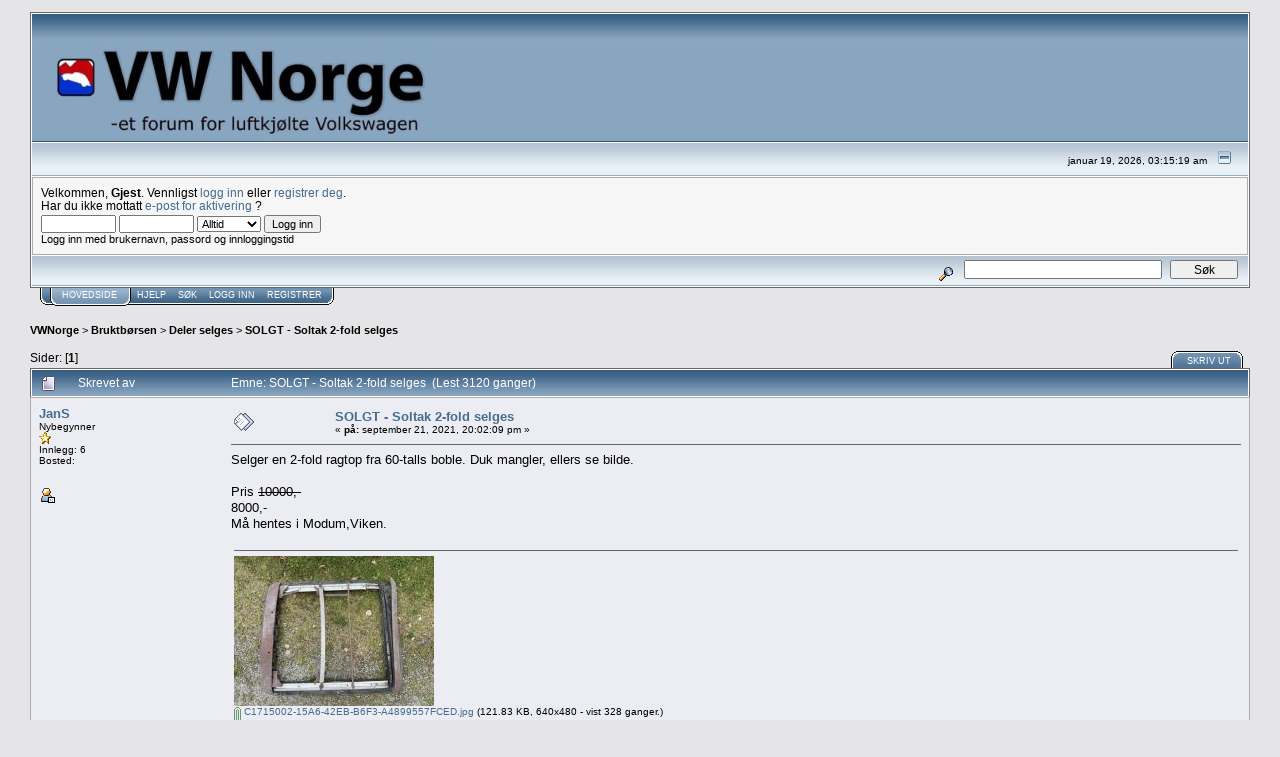

--- FILE ---
content_type: text/html; charset=ISO-8859-1
request_url: http://www.vwnorge.no/index.php?topic=75218.0
body_size: 6695
content:
<!DOCTYPE html PUBLIC "-//W3C//DTD XHTML 1.0 Transitional//EN" "http://www.w3.org/TR/xhtml1/DTD/xhtml1-transitional.dtd">
<html xmlns="http://www.w3.org/1999/xhtml"><head>
	<meta http-equiv="Content-Type" content="text/html; charset=ISO-8859-1" />
	<meta name="description" content="SOLGT - Soltak 2-fold selges" />
	<meta name="keywords" content="PHP, MySQL, bulletin, board, free, open, source, smf, simple, machines, forum" />
	<script language="JavaScript" type="text/javascript" src="http://www.vwnorge.no/Themes/default/script.js?fin11"></script>
	<script language="JavaScript" type="text/javascript"><!-- // --><![CDATA[
		var smf_theme_url = "http://www.vwnorge.no/Themes/default";
		var smf_images_url = "http://www.vwnorge.no/Themes/default/images";
		var smf_scripturl = "http://www.vwnorge.no/index.php?PHPSESSID=78rj7e8tv6enu43vif2clep423&amp;";
		var smf_iso_case_folding = false;
		var smf_charset = "ISO-8859-1";
	// ]]></script>
	<title>SOLGT - Soltak 2-fold selges</title>
	<link rel="stylesheet" type="text/css" href="http://www.vwnorge.no/Themes/default/style.css?fin11" />
	<link rel="stylesheet" type="text/css" href="http://www.vwnorge.no/Themes/default/print.css?fin11" media="print" />
	<link rel="help" href="http://www.vwnorge.no/index.php?PHPSESSID=78rj7e8tv6enu43vif2clep423&amp;action=help" target="_blank" />
	<link rel="search" href="http://www.vwnorge.no/index.php?PHPSESSID=78rj7e8tv6enu43vif2clep423&amp;action=search" />
	<link rel="contents" href="http://www.vwnorge.no/index.php?PHPSESSID=78rj7e8tv6enu43vif2clep423&amp;" />
	<link rel="alternate" type="application/rss+xml" title="VWNorge - RSS" href="http://www.vwnorge.no/index.php?PHPSESSID=78rj7e8tv6enu43vif2clep423&amp;type=rss;action=.xml" />
	<link rel="prev" href="http://www.vwnorge.no/index.php?PHPSESSID=78rj7e8tv6enu43vif2clep423&amp;topic=75218.0;prev_next=prev" />
	<link rel="next" href="http://www.vwnorge.no/index.php?PHPSESSID=78rj7e8tv6enu43vif2clep423&amp;topic=75218.0;prev_next=next" />
	<link rel="index" href="http://www.vwnorge.no/index.php?PHPSESSID=78rj7e8tv6enu43vif2clep423&amp;board=41.0" /><meta http-equiv="X-UA-Compatible" content="IE=EmulateIE7" />

	<script language="JavaScript" type="text/javascript"><!-- // --><![CDATA[
		var current_header = false;

		function shrinkHeader(mode)
		{
			document.cookie = "upshrink=" + (mode ? 1 : 0);
			document.getElementById("upshrink").src = smf_images_url + (mode ? "/upshrink2.gif" : "/upshrink.gif");

			document.getElementById("upshrinkHeader").style.display = mode ? "none" : "";
			document.getElementById("upshrinkHeader2").style.display = mode ? "none" : "";

			current_header = mode;
		}
	// ]]></script>
		<script language="JavaScript" type="text/javascript"><!-- // --><![CDATA[
			var current_header_ic = false;

			function shrinkHeaderIC(mode)
			{
				document.cookie = "upshrinkIC=" + (mode ? 1 : 0);
				document.getElementById("upshrink_ic").src = smf_images_url + (mode ? "/expand.gif" : "/collapse.gif");

				document.getElementById("upshrinkHeaderIC").style.display = mode ? "none" : "";

				current_header_ic = mode;
			}
		// ]]></script>
</head>
<body>
	<div class="tborder" >
		<table width="100%" cellpadding="0" cellspacing="0" border="0">
			<tr>
				<td style="padding-top:7px" class="catbg" height="32"> <img style="height:100px;padding-top:20px" src="http://vwnorge.no/vwnorgelogo3.jpg"/>

				</td>

				<td style="padding-right:0px;padding-top:15px" align="right" valign="" class="catbg" style="color:#222">
					<!--img src="http://www.vwnorge.no/Themes/default/images/smflogo.gif" style="margin: 2px;" alt="" /-->
					<!--object width="158.5" height="120.5" classid="clsid:d27cdb6e-ae6d-11cf-96b8-444553540000" codebase="http://fpdownload.macromedia.com/pub/shockwave/cabs/flash/swflash.cab#version=8,0,0,0">
  					<param name="movie" value="http://www.vwnorge.no/godjul.swf" />
					<param name="wmode" value="transparent"/>
					<embed src="http://www.vwnorge.no/godjul.swf" width="407" height="120.5" wmode="transparent" type="application/x-shockwave-flash" pluginspage="http://www.macromedia.com/go/getflashplayer" />
					</object><br> -->
<!--				<a href="http://www.vvwklubb.no" target="_blank"><img src="http://www.vwnorge.no/VWK6.png"></a> -->
<!--					<span style="font-family: Verdana, sans-serif; font-size: 150%; ">Et forum for <i>luftkjølt</i> volkswagen &nbsp;</span> -->
				</td>
			</tr>
		</table>
		<table width="100%" cellpadding="0" cellspacing="0" border="0" >
			<tr>
				<td class="titlebg2" height="32" align="right">
					<span class="smalltext">januar 19, 2026, 03:15:19 am</span>
					<a href="#" onclick="shrinkHeader(!current_header); return false;"><img id="upshrink" src="http://www.vwnorge.no/Themes/default/images/upshrink.gif" alt="*" title="Krymp eller utvid topp-feltet." align="bottom" style="margin: 0 1ex;" /></a>
				</td>
			</tr>
			<tr id="upshrinkHeader">
				<td valign="top" colspan="2">
					<table width="100%" class="bordercolor" cellpadding="8" cellspacing="1" border="0" style="margin-top: 1px;">
						<tr>
							<td colspan="2" width="100%" valign="top" class="windowbg2"><span class="middletext">Velkommen, <b>Gjest</b>. Vennligst <a href="http://www.vwnorge.no/index.php?PHPSESSID=78rj7e8tv6enu43vif2clep423&amp;action=login">logg inn</a> eller <a href="http://www.vwnorge.no/index.php?PHPSESSID=78rj7e8tv6enu43vif2clep423&amp;action=register">registrer deg</a>.<br />Har du ikke mottatt <a href="http://www.vwnorge.no/index.php?PHPSESSID=78rj7e8tv6enu43vif2clep423&amp;action=activate">e-post for aktivering</a> ?				</span>
								<script language="JavaScript" type="text/javascript" src="http://www.vwnorge.no/Themes/default/sha1.js"></script>

								<form action="http://www.vwnorge.no/index.php?PHPSESSID=78rj7e8tv6enu43vif2clep423&amp;action=login2" method="post" accept-charset="ISO-8859-1" class="middletext" style="margin: 3px 1ex 1px 0;" onsubmit="hashLoginPassword(this, '892c71ffa4e8a6762b0179a1f2dee078');">
									<input type="text" name="user" size="10" /> <input type="password" name="passwrd" size="10" />
									<select name="cookielength">
										<option value="60">1 time</option>
										<option value="1440">1 dag</option>
										<option value="10080">1 uke</option>
										<option value="43200">1 m&aring;ned</option>
										<option value="-1" selected="selected">Alltid</option>
									</select>
									<input type="submit" value="Logg inn" /><br />
									<span class="middletext">Logg inn med brukernavn, passord og innloggingstid</span>
									<input type="hidden" name="hash_passwrd" value="" />
								</form>
							</td>
						</tr>
					</table>
				</td>
			</tr>
		</table>
		<table id="upshrinkHeader2" width="100%" cellpadding="4" cellspacing="0" border="0">
			<tr><!--<td class="titlebg2">
		<font style="font-size: 26px"><b>På grunn av flytting vil forumet være utilgjengelig 23 Juli.</b></font>
	</td>-->
	<!--
				<td width="90%" class="titlebg2">
				<form action="https://www.paypal.com/cgi-bin/webscr" method="post" target="_blank">
				<input type="hidden" name="cmd" value="_s-xclick">
				<input type="hidden" name="hosted_button_id" value="8112286">
				<input type="image" src="http://www.vwnorge.no/btn_donate_SM.gif" border="0" name="submit" alt="Takk for din støtte!"> 
				<b>Takk for din støtte!</b><br> 
				<img alt="" border="0" src="https://www.paypal.com/en_US/i/scr/pixel.gif" width="1" height="1">
				</form>
					<span class="smalltext"><b>Nyheter</b>: Velkommen til et samlet VWNorge!</span>
				</td>-->
				<td class="titlebg2" align="right" nowrap="nowrap" valign="top">
					<form action="http://www.vwnorge.no/index.php?PHPSESSID=78rj7e8tv6enu43vif2clep423&amp;action=search2" method="post" accept-charset="ISO-8859-1" style="margin: 0;">
						<a href="http://www.vwnorge.no/index.php?PHPSESSID=78rj7e8tv6enu43vif2clep423&amp;action=search;advanced"><img src="http://www.vwnorge.no/Themes/default/images/filter.gif" align="middle" style="margin: 0 1ex;" alt="" /></a>
						<input type="text" name="search" value="" style="width: 190px;" />&nbsp;
						<input type="submit" name="submit" value="S&oslash;k" style="width: 11ex;" />
						<input type="hidden" name="advanced" value="0" />
						<input type="hidden" name="topic" value="75218" />
					</form>
				</td>
			</tr>
		</table>
	</div>
			<table cellpadding="0" cellspacing="0" border="0" style="margin-left: 10px;">
				<tr>
					<td class="maintab_first">&nbsp;</td><td class="maintab_active_first">&nbsp;</td>
				<td valign="top" class="maintab_active_back">
					<a href="http://www.vwnorge.no/index.php?PHPSESSID=78rj7e8tv6enu43vif2clep423&amp;">Hovedside</a>
				</td><td class="maintab_active_last">&nbsp;</td>
				<td valign="top" class="maintab_back">
					<a href="http://www.vwnorge.no/index.php?PHPSESSID=78rj7e8tv6enu43vif2clep423&amp;action=help">Hjelp</a>
				</td>
				<td valign="top" class="maintab_back">
					<a href="http://www.vwnorge.no/index.php?PHPSESSID=78rj7e8tv6enu43vif2clep423&amp;action=search">S&oslash;k</a>
				</td>
				<td valign="top" class="maintab_back">
					<a href="http://www.vwnorge.no/index.php?PHPSESSID=78rj7e8tv6enu43vif2clep423&amp;action=login">Logg inn</a>
				</td>
				<td valign="top" class="maintab_back">
					<a href="http://www.vwnorge.no/index.php?PHPSESSID=78rj7e8tv6enu43vif2clep423&amp;action=register">Registrer</a>
				</td>
				<td class="maintab_last">&nbsp;</td>
			</tr>
		</table>
	<div id="bodyarea" style="padding: 1ex 0px 2ex 0px;">
<a name="top"></a>
<a name="msg665766"></a>
<div><div class="nav" style="font-size: smaller; margin-bottom: 2ex; margin-top: 2ex;"><b><a href="http://www.vwnorge.no/index.php?PHPSESSID=78rj7e8tv6enu43vif2clep423&amp;" class="nav">VWNorge</a></b>&nbsp;>&nbsp;<b><a href="http://www.vwnorge.no/index.php?PHPSESSID=78rj7e8tv6enu43vif2clep423&amp;#3" class="nav">Bruktbørsen</a></b>&nbsp;>&nbsp;<b><a href="http://www.vwnorge.no/index.php?PHPSESSID=78rj7e8tv6enu43vif2clep423&amp;board=41.0" class="nav">Deler selges</a></b>&nbsp;>&nbsp;<b><a href="http://www.vwnorge.no/index.php?PHPSESSID=78rj7e8tv6enu43vif2clep423&amp;topic=75218.0" class="nav">SOLGT - Soltak 2-fold selges</a></b></div></div>
<table width="100%" cellpadding="0" cellspacing="0" border="0">
	<tr>
		<td class="middletext" valign="bottom" style="padding-bottom: 4px;">Sider: [<b>1</b>] </td>
		<td align="right" style="padding-right: 1ex;">
			<div class="nav" style="margin-bottom: 2px;"> </div>
			<table cellpadding="0" cellspacing="0">
				<tr>
					
		<td class="mirrortab_first">&nbsp;</td>
		<td class="mirrortab_back"><a href="http://www.vwnorge.no/index.php?PHPSESSID=78rj7e8tv6enu43vif2clep423&amp;action=printpage;topic=75218.0" target="_blank">Skriv ut</a></td>
		<td class="mirrortab_last">&nbsp;</td>
				</tr>
			</table>
		</td>
	</tr>
</table>
<table width="100%" cellpadding="3" cellspacing="0" border="0" class="tborder" style="border-bottom: 0;">
		<tr class="catbg3">
				<td valign="middle" width="2%" style="padding-left: 6px;">
						<img src="http://www.vwnorge.no/Themes/default/images/topic/normal_post.gif" align="bottom" alt="" />
				</td>
				<td width="13%"> Skrevet av</td>
				<td valign="middle" width="85%" style="padding-left: 6px;" id="top_subject">
						Emne: SOLGT - Soltak 2-fold selges &nbsp;(Lest 3120 ganger)
				</td>
		</tr>
</table>
<form action="http://www.vwnorge.no/index.php?PHPSESSID=78rj7e8tv6enu43vif2clep423&amp;action=quickmod2;topic=75218.0" method="post" accept-charset="ISO-8859-1" name="quickModForm" id="quickModForm" style="margin: 0;" onsubmit="return in_edit_mode == 1 ? modify_save('892c71ffa4e8a6762b0179a1f2dee078') : confirm('Er du sikker p&aring; at du vil gj&oslash;re dette?');">
<table cellpadding="0" cellspacing="0" border="0" width="100%" class="bordercolor">
	<tr><td style="padding: 1px 1px 0 1px;">
		<table width="100%" cellpadding="3" cellspacing="0" border="0">
			<tr><td class="windowbg">
				<table width="100%" cellpadding="5" cellspacing="0" style="table-layout: fixed;">
					<tr>
						<td valign="top" width="16%" rowspan="2" style="overflow: hidden;">
							<b><a href="http://www.vwnorge.no/index.php?PHPSESSID=78rj7e8tv6enu43vif2clep423&amp;action=profile;u=39731" title="Viser profilen til JanS">JanS</a></b>
							<div class="smalltext">
								Nybegynner<br />
								<img src="http://www.vwnorge.no/Themes/default/images/star.gif" alt="*" border="0" /><br />
								Innlegg: 6
								<br /> Bosted: <p/>
								
								
								
								<br />
								<a href="http://www.vwnorge.no/index.php?PHPSESSID=78rj7e8tv6enu43vif2clep423&amp;action=profile;u=39731"><img src="http://www.vwnorge.no/Themes/default/images/icons/profile_sm.gif" alt="Vis profil" title="Vis profil" border="0" /></a>
							</div>
						</td>
						<td valign="top" width="85%" height="100%">
							<table width="100%" border="0"><tr>
								<td valign="middle"><a href="http://www.vwnorge.no/index.php?PHPSESSID=78rj7e8tv6enu43vif2clep423&amp;topic=75218.msg665766#msg665766"><img src="http://www.vwnorge.no/Themes/default/images/post/xx.gif" alt="" border="0" /></a></td>
								<td valign="middle">
									<div style="font-weight: bold;" id="subject_665766">
										<a href="http://www.vwnorge.no/index.php?PHPSESSID=78rj7e8tv6enu43vif2clep423&amp;topic=75218.msg665766#msg665766">SOLGT - Soltak 2-fold selges</a>
									</div>
									<div class="smalltext">&#171; <b> p&aring;:</b> september 21, 2021, 20:02:09 pm &#187;</div></td>
								<td align="right" valign="bottom" height="20" style="font-size: smaller;">
								</td>
							</tr></table>
							<hr width="100%" size="1" class="hrcolor" />
							<div class="post">Selger en 2-fold ragtop fra 60-talls boble. Duk mangler, ellers se bilde.<br /><br />Pris <del>10000,-<br /></del> 8000,-<br />Må hentes i Modum,Viken.</div>
						</td>
					</tr>
					<tr>
						<td valign="bottom" class="smalltext" width="85%">
							<table width="100%" border="0" style="table-layout: fixed;"><tr>
								<td colspan="2" class="smalltext" width="100%">
									<hr width="100%" size="1" class="hrcolor" />
									<div style="overflow: auto; width: 100%;">
									<a href="http://www.vwnorge.no/index.php?PHPSESSID=78rj7e8tv6enu43vif2clep423&amp;action=dlattach;topic=75218.0;attach=273607;image" id="link_273607" onclick="return expandThumb(273607);"><img src="http://www.vwnorge.no/index.php?PHPSESSID=78rj7e8tv6enu43vif2clep423&amp;action=dlattach;topic=75218.0;attach=273608;image" alt="" id="thumb_273607" border="0" /></a><br />
										<a href="http://www.vwnorge.no/index.php?PHPSESSID=78rj7e8tv6enu43vif2clep423&amp;action=dlattach;topic=75218.0;attach=273607"><img src="http://www.vwnorge.no/Themes/default/images/icons/clip.gif" align="middle" alt="*" border="0" />&nbsp;C1715002-15A6-42EB-B6F3-A4899557FCED.jpg</a> (121.83 KB, 640x480 - vist 328 ganger.)<br />
									<a href="http://www.vwnorge.no/index.php?PHPSESSID=78rj7e8tv6enu43vif2clep423&amp;action=dlattach;topic=75218.0;attach=273609;image" id="link_273609" onclick="return expandThumb(273609);"><img src="http://www.vwnorge.no/index.php?PHPSESSID=78rj7e8tv6enu43vif2clep423&amp;action=dlattach;topic=75218.0;attach=273610;image" alt="" id="thumb_273609" border="0" /></a><br />
										<a href="http://www.vwnorge.no/index.php?PHPSESSID=78rj7e8tv6enu43vif2clep423&amp;action=dlattach;topic=75218.0;attach=273609"><img src="http://www.vwnorge.no/Themes/default/images/icons/clip.gif" align="middle" alt="*" border="0" />&nbsp;E6504BA6-F153-45C5-8006-83869957E373.jpg</a> (106.67 KB, 640x480 - vist 274 ganger.)<br />
									</div>
								</td>
							</tr><tr>
								<td valign="bottom" class="smalltext" id="modified_665766">
									&#171; <i>Siste redigering: januar 31, 2022, 14:53:04 pm av JanS</i> &#187;
								</td>
								<td align="right" valign="bottom" class="smalltext">
									<img src="http://www.vwnorge.no/Themes/default/images/ip.gif" alt="" border="0" />
									Loggf&oslash;rt
								</td>
							</tr></table>
						</td>
					</tr>
				</table>
			</td></tr>
		</table>
	</td></tr>
	<tr><td style="padding: 1px 1px 0 1px;">
		<a name="msg665846"></a>
		<table width="100%" cellpadding="3" cellspacing="0" border="0">
			<tr><td class="windowbg2">
				<table width="100%" cellpadding="5" cellspacing="0" style="table-layout: fixed;">
					<tr>
						<td valign="top" width="16%" rowspan="2" style="overflow: hidden;">
							<b><a href="http://www.vwnorge.no/index.php?PHPSESSID=78rj7e8tv6enu43vif2clep423&amp;action=profile;u=39731" title="Viser profilen til JanS">JanS</a></b>
							<div class="smalltext">
								Nybegynner<br />
								<img src="http://www.vwnorge.no/Themes/default/images/star.gif" alt="*" border="0" /><br />
								Innlegg: 6
								<br /> Bosted: <p/>
								
								
								
								<br />
								<a href="http://www.vwnorge.no/index.php?PHPSESSID=78rj7e8tv6enu43vif2clep423&amp;action=profile;u=39731"><img src="http://www.vwnorge.no/Themes/default/images/icons/profile_sm.gif" alt="Vis profil" title="Vis profil" border="0" /></a>
							</div>
						</td>
						<td valign="top" width="85%" height="100%">
							<table width="100%" border="0"><tr>
								<td valign="middle"><a href="http://www.vwnorge.no/index.php?PHPSESSID=78rj7e8tv6enu43vif2clep423&amp;topic=75218.msg665846#msg665846"><img src="http://www.vwnorge.no/Themes/default/images/post/xx.gif" alt="" border="0" /></a></td>
								<td valign="middle">
									<div style="font-weight: bold;" id="subject_665846">
										<a href="http://www.vwnorge.no/index.php?PHPSESSID=78rj7e8tv6enu43vif2clep423&amp;topic=75218.msg665846#msg665846">Sv: Soltak 2-fold selges</a>
									</div>
									<div class="smalltext">&#171; <b>Svar #1 p&aring;:</b> oktober 06, 2021, 12:42:19 pm &#187;</div></td>
								<td align="right" valign="bottom" height="20" style="font-size: smaller;">
								</td>
							</tr></table>
							<hr width="100%" size="1" class="hrcolor" />
							<div class="post">Satt ned til 8000,-. </div>
						</td>
					</tr>
					<tr>
						<td valign="bottom" class="smalltext" width="85%">
							<table width="100%" border="0" style="table-layout: fixed;"><tr>
								<td colspan="2" class="smalltext" width="100%">
								</td>
							</tr><tr>
								<td valign="bottom" class="smalltext" id="modified_665846">
								</td>
								<td align="right" valign="bottom" class="smalltext">
									<img src="http://www.vwnorge.no/Themes/default/images/ip.gif" alt="" border="0" />
									Loggf&oslash;rt
								</td>
							</tr></table>
						</td>
					</tr>
				</table>
			</td></tr>
		</table>
	</td></tr>
	<tr><td style="padding: 0 0 1px 0;"></td></tr>
</table>
<a name="lastPost"></a>
<table width="100%" cellpadding="0" cellspacing="0" border="0">
	<tr>
		<td class="middletext">Sider: [<b>1</b>] </td>
		<td align="right" style="padding-right: 1ex;">
			<table cellpadding="0" cellspacing="0">
				<tr>
					
		<td class="maintab_first">&nbsp;</td>
		<td class="maintab_back"><a href="http://www.vwnorge.no/index.php?PHPSESSID=78rj7e8tv6enu43vif2clep423&amp;action=printpage;topic=75218.0" target="_blank">Skriv ut</a></td>
		<td class="maintab_last">&nbsp;</td>
				</tr>
			</table>
		</td>
	</tr>
</table>
<script language="JavaScript" type="text/javascript" src="http://www.vwnorge.no/Themes/default/xml_topic.js"></script>
<script language="JavaScript" type="text/javascript"><!-- // --><![CDATA[
	quickReplyCollapsed = true;

	smf_topic = 75218;
	smf_start = 0;
	smf_show_modify = 1;

	// On quick modify, this is what the body will look like.
	var smf_template_body_edit = '<div id="error_box" style="padding: 4px; color: red;"></div><textarea class="editor" name="message" rows="12" style="width: 94%; margin-bottom: 10px;">%body%</textarea><br /><input type="hidden" name="sc" value="892c71ffa4e8a6762b0179a1f2dee078" /><input type="hidden" name="topic" value="75218" /><input type="hidden" name="msg" value="%msg_id%" /><div style="text-align: center;"><input type="submit" name="post" value="Lagre" onclick="return modify_save(\'892c71ffa4e8a6762b0179a1f2dee078\');" accesskey="s" />&nbsp;&nbsp;<input type="submit" name="cancel" value="Avbryt" onclick="return modify_cancel();" /></div>';

	// And this is the replacement for the subject.
	var smf_template_subject_edit = '<input type="text" name="subject" value="%subject%" size="60" style="width: 99%;"  maxlength="80" />';

	// Restore the message to this after editing.
	var smf_template_body_normal = '%body%';
	var smf_template_subject_normal = '<a href="http://www.vwnorge.no/index.php?PHPSESSID=78rj7e8tv6enu43vif2clep423&amp;topic=75218.msg%msg_id%#msg%msg_id%">%subject%</a>';
	var smf_template_top_subject = "Emne: %subject% &nbsp;(Lest 3120 ganger)"

	if (window.XMLHttpRequest)
		showModifyButtons();
// ]]></script>
<table border="0" width="100%" cellpadding="0" cellspacing="0" style="margin-bottom: 1ex;">
		<tr>
				<td valign="top" align="right" class="nav"> </td>
		</tr>
</table>
	<table cellpadding="0" cellspacing="0" border="0" style="margin-left: 1ex;">
		<tr>
			<td>&nbsp;</td>
		</tr>
	</table>
</form>
<div class="tborder"><div class="titlebg2" style="padding: 4px;" align="right">
	<form action="http://www.vwnorge.no/index.php?PHPSESSID=78rj7e8tv6enu43vif2clep423&amp;" method="get" accept-charset="ISO-8859-1" style="padding:0; margin: 0;">
		<span class="smalltext">G&aring; til:</span>
		<select name="jumpto" id="jumpto" onchange="if (this.selectedIndex > 0 &amp;&amp; this.options[this.selectedIndex].value) window.location.href = smf_scripturl + this.options[this.selectedIndex].value.substr(smf_scripturl.indexOf('?') == -1 || this.options[this.selectedIndex].value.substr(0, 1) != '?' ? 0 : 1);">
			<option value="">Vennligst velg en destinasjon:</option>
			<option value="" disabled="disabled">-----------------------------</option>
			<option value="#1">Forum</option>
			<option value="" disabled="disabled">-----------------------------</option>
			<option value="?board=36.0"> => Snikk-snakk</option>
			<option value="?board=6.0"> => Originalprat</option>
			<option value="?board=25.0"> ===> Krigsmodeller</option>
			<option value="?board=9.0"> ===> Type 1 1946-1957</option>
			<option value="?board=15.0"> ===> Type 1 1958-1967</option>
			<option value="?board=44.0"> ===> Type 1 1968-1979</option>
			<option value="?board=45.0"> ===> 1302/1303</option>
			<option value="?board=16.0"> ===> Type 2</option>
			<option value="?board=20.0"> ===> Type 3 og 4</option>
			<option value="?board=21.0"> ===> Ghia</option>
			<option value="?board=2.0"> => Problemløseren</option>
			<option value="?board=28.0"> => Teknisk, teori og praksis</option>
			<option value="?board=1.0"> => Smak og behag</option>
			<option value="?board=18.0"> ===> German/Euro-look</option>
			<option value="?board=19.0"> ===> Rat-look</option>
			<option value="?board=17.0"> ===> Resto-look</option>
			<option value="?board=5.0"> ===> Cal-look</option>
			<option value="?board=75.0"> ===> Old speed</option>
			<option value="?board=38.0"> ===> Porsche-look</option>
			<option value="?board=39.0"> ===> Ombygd</option>
			<option value="?board=29.0"> ===> Drag-race</option>
			<option value="?board=37.0"> ===> Rundt og rundt/bakkeløp</option>
			<option value="?board=59.0"> ===> Buggy</option>
			<option value="?board=30.0"> => Hva skjer?</option>
			<option value="?board=74.0"> => Forumexpressen</option>
			<option value="?board=14.0"> => Prosjektgarasjen</option>
			<option value="" disabled="disabled">-----------------------------</option>
			<option value="#3">Bruktbørsen</option>
			<option value="" disabled="disabled">-----------------------------</option>
			<option value="?board=40.0"> => Biler selges</option>
			<option value="?board=42.0"> => Biler ønskes kjøpt</option>
			<option value="?board=41.0" selected="selected"> => Deler selges</option>
			<option value="?board=43.0"> => Deler ønskes kjøpt</option>
			<option value="?board=57.0"> => Eksterne salgs linker</option>
			<option value="?board=58.0"> => Tilbud fra forhandlere</option>
			<option value="?board=138.0"> ===> Boblegården</option>
			<option value="?board=133.0"> ===> Dalhems</option>
			<option value="?board=130.0"> ===> Gasolin</option>
			<option value="?board=135.0"> ===> Grelland</option>
			<option value="?board=129.0"> ===> HotShop</option>
			<option value="?board=76.0"> ===> SCC</option>
			<option value="?board=137.0"> ===> T-Mek AS</option>
			<option value="" disabled="disabled">-----------------------------</option>
			<option value="#2">Min klubb</option>
			<option value="" disabled="disabled">-----------------------------</option>
			<option value="?board=128.0"> => Agder VW klubb</option>
			<option value="?board=34.0"> => Die Käfer Loge (DKL)</option>
			<option value="?board=49.0"> => Folkevognklubben Østfold</option>
			<option value="?board=51.0"> ===> Klubb snakk</option>
			<option value="?board=52.0"> ===> Hva skjer</option>
			<option value="?board=79.0"> => Folk&amp;Vogn</option>
			<option value="?board=54.0"> => Follo VW Klubb</option>
			<option value="?board=121.0"> => Inntrøndelag Volkswagen klubb</option>
			<option value="?board=126.0"> => LP</option>
			<option value="?board=110.0"> => Nord-Rogaland VW Klubb</option>
			<option value="?board=117.0"> => Salten VW</option>
			<option value="?board=35.0"> => Screwdrivers</option>
			<option value="?board=81.0"> => Seaside Volkswagen-club</option>
			<option value="?board=125.0"> => Stormtroopers</option>
			<option value="?board=3.0"> => Sør-Rogaland VW Klubb</option>
			<option value="?board=85.0"> => Telehiv Jumpers Vestfold</option>
			<option value="?board=86.0"> ===> Hva skjer?</option>
			<option value="?board=92.0"> => Totenbugs</option>
			<option value="?board=46.0"> => Trondheim VW Klubb</option>
			<option value="?board=4.0"> => Vestfold Aircoolers</option>
			<option value="?board=11.0"> ===> Klubbsnakk</option>
			<option value="?board=12.0"> ===> Hva skjer</option>
			<option value="?board=55.0"> => Veteran Schwimmwagen Norden</option>
			<option value="?board=47.0"> => Volkswagen Auto Club Mjøsa</option>
			<option value="?board=63.0"> => Volks West</option>
			<option value="?board=64.0"> ===> Treff og turer</option>
		</select>&nbsp;
		<input type="button" value="OK" onclick="if (this.form.jumpto.options[this.form.jumpto.selectedIndex].value) window.location.href = 'http://www.vwnorge.no/index.php' + this.form.jumpto.options[this.form.jumpto.selectedIndex].value;" />
	</form>
</div></div><br />
	</div>

	<div id="footerarea" style="text-align: center; padding-bottom: 1ex;">
		<script language="JavaScript" type="text/javascript"><!-- // --><![CDATA[
			function smfFooterHighlight(element, value)
			{
				element.src = smf_images_url + "/" + (value ? "h_" : "") + element.id + ".gif";
			}
		// ]]></script>
		<table cellspacing="0" cellpadding="3" border="0" align="center" width="100%">
			<tr>
				<td width="28%" valign="middle" align="right">
					<a href="http://www.mysql.com/" target="_blank"><img id="powered-mysql" src="http://www.vwnorge.no/Themes/default/images/powered-mysql.gif" alt="Bygget p&aring; MySQL" width="54" height="20" style="margin: 5px 16px;" onmouseover="smfFooterHighlight(this, true);" onmouseout="smfFooterHighlight(this, false);" /></a>
					<a href="http://www.php.net/" target="_blank"><img id="powered-php" src="http://www.vwnorge.no/Themes/default/images/powered-php.gif" alt="Bygget p&aring; PHP" width="54" height="20" style="margin: 5px 16px;" onmouseover="smfFooterHighlight(this, true);" onmouseout="smfFooterHighlight(this, false);" /></a>
				</td>
				<td valign="middle" align="center" style="white-space: nowrap;">
					
		<span class="smalltext" style="display: inline; visibility: visible; font-family: Verdana, Arial, sans-serif;"><a href="http://www.simplemachines.org/" title="Simple Machines Forum" target="_blank">Powered by SMF 1.1.20</a> |
<a href="http://www.simplemachines.org/about/copyright.php" title="Free Forum Software" target="_blank">SMF &copy; 2006-2008, Simple Machines</a>
		</span>
				</td>
				<td width="28%" valign="middle" align="left">
					<a href="http://validator.w3.org/check/referer" target="_blank"><img id="valid-xhtml10" src="http://www.vwnorge.no/Themes/default/images/valid-xhtml10.gif" alt="XHTML 1.0 godkjent!" width="54" height="20" style="margin: 5px 16px;" onmouseover="smfFooterHighlight(this, true);" onmouseout="smfFooterHighlight(this, false);" /></a>
					<a href="http://jigsaw.w3.org/css-validator/check/referer" target="_blank"><img id="valid-css" src="http://www.vwnorge.no/Themes/default/images/valid-css.gif" alt="CSS godkjent!" width="54" height="20" style="margin: 5px 16px;" onmouseover="smfFooterHighlight(this, true);" onmouseout="smfFooterHighlight(this, false);" /></a>
				</td>
			</tr>
		</table>
		<script language="JavaScript" type="text/javascript"><!-- // --><![CDATA[
			window.addEventListener("load", smf_codeFix, false);

			function smf_codeFix()
			{
				var codeFix = document.getElementsByTagName ? document.getElementsByTagName("div") : document.all.tags("div");

				for (var i = 0; i < codeFix.length; i++)
				{
					if ((codeFix[i].className == "code" || codeFix[i].className == "post" || codeFix[i].className == "signature") && codeFix[i].offsetHeight < 20)
						codeFix[i].style.height = (codeFix[i].offsetHeight + 20) + "px";
				}
			}
		// ]]></script>
	</div>
	<div id="ajax_in_progress" style="display: none;">Henter...</div>
</body></html>